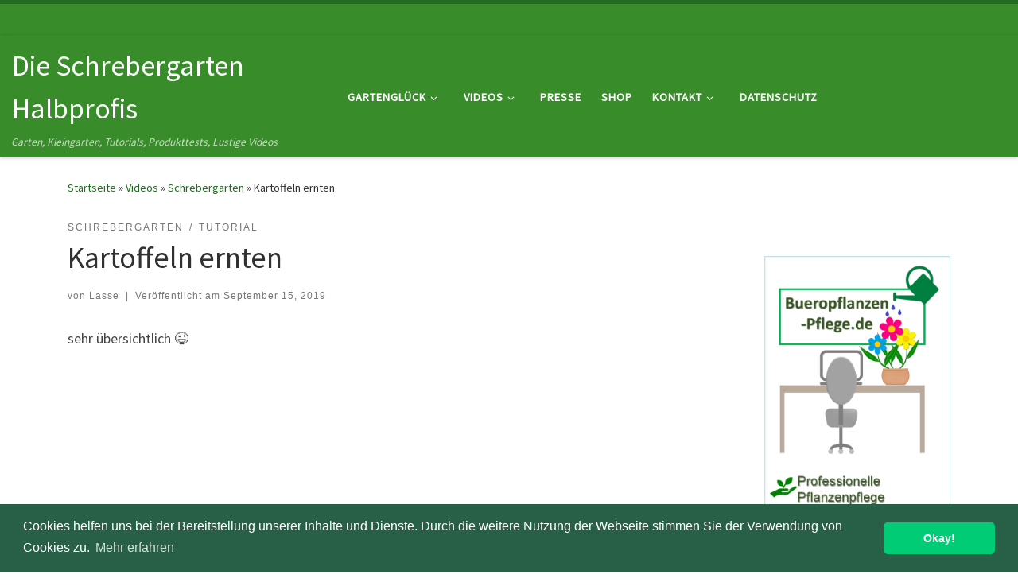

--- FILE ---
content_type: text/html; charset=UTF-8
request_url: http://schrebergarten-halbprofis.de/kartoffeln/
body_size: 59081
content:
<!DOCTYPE html>
<!--[if IE 7]>
<html class="ie ie7" lang="de">
<![endif]-->
<!--[if IE 8]>
<html class="ie ie8" lang="de">
<![endif]-->
<!--[if !(IE 7) | !(IE 8)  ]><!-->
<html lang="de" class="no-js">
<!--<![endif]-->
  <head>
  <meta charset="UTF-8" />
  <meta http-equiv="X-UA-Compatible" content="IE=EDGE" />
  <meta name="viewport" content="width=device-width, initial-scale=1.0" />
  <link rel="profile"  href="https://gmpg.org/xfn/11" />
  <link rel="pingback" href="http://schrebergarten-halbprofis.de/xmlrpc.php" />
<script>(function(html){html.className = html.className.replace(/\bno-js\b/,'js')})(document.documentElement);</script>
<title>Kartoffeln ernten &#8211; Die Schrebergarten Halbprofis</title>
<meta name='robots' content='max-image-preview:large' />
<link rel='dns-prefetch' href='//s.w.org' />
<link rel="alternate" type="application/rss+xml" title="Die Schrebergarten Halbprofis &raquo; Feed" href="http://schrebergarten-halbprofis.de/feed/" />
<link rel="alternate" type="application/rss+xml" title="Die Schrebergarten Halbprofis &raquo; Kommentar-Feed" href="http://schrebergarten-halbprofis.de/comments/feed/" />
<link rel="alternate" type="application/rss+xml" title="Die Schrebergarten Halbprofis &raquo; Kartoffeln ernten-Kommentar-Feed" href="http://schrebergarten-halbprofis.de/kartoffeln/feed/" />
		<script>
			window._wpemojiSettings = {"baseUrl":"https:\/\/s.w.org\/images\/core\/emoji\/13.1.0\/72x72\/","ext":".png","svgUrl":"https:\/\/s.w.org\/images\/core\/emoji\/13.1.0\/svg\/","svgExt":".svg","source":{"concatemoji":"http:\/\/schrebergarten-halbprofis.de\/wp-includes\/js\/wp-emoji-release.min.js?ver=5.8.12"}};
			!function(e,a,t){var n,r,o,i=a.createElement("canvas"),p=i.getContext&&i.getContext("2d");function s(e,t){var a=String.fromCharCode;p.clearRect(0,0,i.width,i.height),p.fillText(a.apply(this,e),0,0);e=i.toDataURL();return p.clearRect(0,0,i.width,i.height),p.fillText(a.apply(this,t),0,0),e===i.toDataURL()}function c(e){var t=a.createElement("script");t.src=e,t.defer=t.type="text/javascript",a.getElementsByTagName("head")[0].appendChild(t)}for(o=Array("flag","emoji"),t.supports={everything:!0,everythingExceptFlag:!0},r=0;r<o.length;r++)t.supports[o[r]]=function(e){if(!p||!p.fillText)return!1;switch(p.textBaseline="top",p.font="600 32px Arial",e){case"flag":return s([127987,65039,8205,9895,65039],[127987,65039,8203,9895,65039])?!1:!s([55356,56826,55356,56819],[55356,56826,8203,55356,56819])&&!s([55356,57332,56128,56423,56128,56418,56128,56421,56128,56430,56128,56423,56128,56447],[55356,57332,8203,56128,56423,8203,56128,56418,8203,56128,56421,8203,56128,56430,8203,56128,56423,8203,56128,56447]);case"emoji":return!s([10084,65039,8205,55357,56613],[10084,65039,8203,55357,56613])}return!1}(o[r]),t.supports.everything=t.supports.everything&&t.supports[o[r]],"flag"!==o[r]&&(t.supports.everythingExceptFlag=t.supports.everythingExceptFlag&&t.supports[o[r]]);t.supports.everythingExceptFlag=t.supports.everythingExceptFlag&&!t.supports.flag,t.DOMReady=!1,t.readyCallback=function(){t.DOMReady=!0},t.supports.everything||(n=function(){t.readyCallback()},a.addEventListener?(a.addEventListener("DOMContentLoaded",n,!1),e.addEventListener("load",n,!1)):(e.attachEvent("onload",n),a.attachEvent("onreadystatechange",function(){"complete"===a.readyState&&t.readyCallback()})),(n=t.source||{}).concatemoji?c(n.concatemoji):n.wpemoji&&n.twemoji&&(c(n.twemoji),c(n.wpemoji)))}(window,document,window._wpemojiSettings);
		</script>
		<style>
img.wp-smiley,
img.emoji {
	display: inline !important;
	border: none !important;
	box-shadow: none !important;
	height: 1em !important;
	width: 1em !important;
	margin: 0 .07em !important;
	vertical-align: -0.1em !important;
	background: none !important;
	padding: 0 !important;
}
</style>
	<link rel='stylesheet' id='sb_instagram_styles-css'  href='http://schrebergarten-halbprofis.de/wp-content/plugins/instagram-feed/css/sbi-styles.min.css?ver=2.9.9' media='all' />
<link rel='stylesheet' id='wp-block-library-css'  href='http://schrebergarten-halbprofis.de/wp-includes/css/dist/block-library/style.min.css?ver=5.8.12' media='all' />
<link rel='stylesheet' id='customizr-main-css'  href='http://schrebergarten-halbprofis.de/wp-content/themes/customizr/assets/front/css/style.min.css?ver=4.4.20' media='all' />
<style id='customizr-main-inline-css'>
::-moz-selection{background-color:#226b21}::selection{background-color:#226b21}a,.btn-skin:active,.btn-skin:focus,.btn-skin:hover,.btn-skin.inverted,.grid-container__classic .post-type__icon,.post-type__icon:hover .icn-format,.grid-container__classic .post-type__icon:hover .icn-format,[class*='grid-container__'] .entry-title a.czr-title:hover,input[type=checkbox]:checked::before{color:#226b21}.czr-css-loader > div ,.btn-skin,.btn-skin:active,.btn-skin:focus,.btn-skin:hover,.btn-skin-h-dark,.btn-skin-h-dark.inverted:active,.btn-skin-h-dark.inverted:focus,.btn-skin-h-dark.inverted:hover{border-color:#226b21}.tc-header.border-top{border-top-color:#226b21}[class*='grid-container__'] .entry-title a:hover::after,.grid-container__classic .post-type__icon,.btn-skin,.btn-skin.inverted:active,.btn-skin.inverted:focus,.btn-skin.inverted:hover,.btn-skin-h-dark,.btn-skin-h-dark.inverted:active,.btn-skin-h-dark.inverted:focus,.btn-skin-h-dark.inverted:hover,.sidebar .widget-title::after,input[type=radio]:checked::before{background-color:#226b21}.btn-skin-light:active,.btn-skin-light:focus,.btn-skin-light:hover,.btn-skin-light.inverted{color:#35a533}input:not([type='submit']):not([type='button']):not([type='number']):not([type='checkbox']):not([type='radio']):focus,textarea:focus,.btn-skin-light,.btn-skin-light.inverted,.btn-skin-light:active,.btn-skin-light:focus,.btn-skin-light:hover,.btn-skin-light.inverted:active,.btn-skin-light.inverted:focus,.btn-skin-light.inverted:hover{border-color:#35a533}.btn-skin-light,.btn-skin-light.inverted:active,.btn-skin-light.inverted:focus,.btn-skin-light.inverted:hover{background-color:#35a533}.btn-skin-lightest:active,.btn-skin-lightest:focus,.btn-skin-lightest:hover,.btn-skin-lightest.inverted{color:#3bb939}.btn-skin-lightest,.btn-skin-lightest.inverted,.btn-skin-lightest:active,.btn-skin-lightest:focus,.btn-skin-lightest:hover,.btn-skin-lightest.inverted:active,.btn-skin-lightest.inverted:focus,.btn-skin-lightest.inverted:hover{border-color:#3bb939}.btn-skin-lightest,.btn-skin-lightest.inverted:active,.btn-skin-lightest.inverted:focus,.btn-skin-lightest.inverted:hover{background-color:#3bb939}.pagination,a:hover,a:focus,a:active,.btn-skin-dark:active,.btn-skin-dark:focus,.btn-skin-dark:hover,.btn-skin-dark.inverted,.btn-skin-dark-oh:active,.btn-skin-dark-oh:focus,.btn-skin-dark-oh:hover,.post-info a:not(.btn):hover,.grid-container__classic .post-type__icon .icn-format,[class*='grid-container__'] .hover .entry-title a,.widget-area a:not(.btn):hover,a.czr-format-link:hover,.format-link.hover a.czr-format-link,button[type=submit]:hover,button[type=submit]:active,button[type=submit]:focus,input[type=submit]:hover,input[type=submit]:active,input[type=submit]:focus,.tabs .nav-link:hover,.tabs .nav-link.active,.tabs .nav-link.active:hover,.tabs .nav-link.active:focus{color:#133c13}.grid-container__classic.tc-grid-border .grid__item,.btn-skin-dark,.btn-skin-dark.inverted,button[type=submit],input[type=submit],.btn-skin-dark:active,.btn-skin-dark:focus,.btn-skin-dark:hover,.btn-skin-dark.inverted:active,.btn-skin-dark.inverted:focus,.btn-skin-dark.inverted:hover,.btn-skin-h-dark:active,.btn-skin-h-dark:focus,.btn-skin-h-dark:hover,.btn-skin-h-dark.inverted,.btn-skin-h-dark.inverted,.btn-skin-h-dark.inverted,.btn-skin-dark-oh:active,.btn-skin-dark-oh:focus,.btn-skin-dark-oh:hover,.btn-skin-dark-oh.inverted:active,.btn-skin-dark-oh.inverted:focus,.btn-skin-dark-oh.inverted:hover,button[type=submit]:hover,button[type=submit]:active,button[type=submit]:focus,input[type=submit]:hover,input[type=submit]:active,input[type=submit]:focus{border-color:#133c13}.btn-skin-dark,.btn-skin-dark.inverted:active,.btn-skin-dark.inverted:focus,.btn-skin-dark.inverted:hover,.btn-skin-h-dark:active,.btn-skin-h-dark:focus,.btn-skin-h-dark:hover,.btn-skin-h-dark.inverted,.btn-skin-h-dark.inverted,.btn-skin-h-dark.inverted,.btn-skin-dark-oh.inverted:active,.btn-skin-dark-oh.inverted:focus,.btn-skin-dark-oh.inverted:hover,.grid-container__classic .post-type__icon:hover,button[type=submit],input[type=submit],.czr-link-hover-underline .widgets-list-layout-links a:not(.btn)::before,.czr-link-hover-underline .widget_archive a:not(.btn)::before,.czr-link-hover-underline .widget_nav_menu a:not(.btn)::before,.czr-link-hover-underline .widget_rss ul a:not(.btn)::before,.czr-link-hover-underline .widget_recent_entries a:not(.btn)::before,.czr-link-hover-underline .widget_categories a:not(.btn)::before,.czr-link-hover-underline .widget_meta a:not(.btn)::before,.czr-link-hover-underline .widget_recent_comments a:not(.btn)::before,.czr-link-hover-underline .widget_pages a:not(.btn)::before,.czr-link-hover-underline .widget_calendar a:not(.btn)::before,[class*='grid-container__'] .hover .entry-title a::after,a.czr-format-link::before,.comment-author a::before,.comment-link::before,.tabs .nav-link.active::before{background-color:#133c13}.btn-skin-dark-shaded:active,.btn-skin-dark-shaded:focus,.btn-skin-dark-shaded:hover,.btn-skin-dark-shaded.inverted{background-color:rgba(19,60,19,0.2)}.btn-skin-dark-shaded,.btn-skin-dark-shaded.inverted:active,.btn-skin-dark-shaded.inverted:focus,.btn-skin-dark-shaded.inverted:hover{background-color:rgba(19,60,19,0.8)}.tc-header,#tc-sn .tc-sn-inner,.czr-overlay,.add-menu-button,.tc-header .socials a,.tc-header .socials a:focus,.tc-header .socials a:active,.nav__utils,.nav__utils a,.nav__utils a:focus,.nav__utils a:active,.header-contact__info a,.header-contact__info a:focus,.header-contact__info a:active,.czr-overlay a:hover,.dropdown-menu,.tc-header .navbar-brand-sitename,[class*=nav__menu] .nav__link,[class*=nav__menu] .nav__link-wrapper .caret__dropdown-toggler,[class*=nav__menu] .dropdown-menu .nav__link,[class*=nav__menu] .dropdown-item .nav__link:hover,.tc-header form.czr-form label,.czr-overlay form.czr-form label,.tc-header .czr-form input:not([type='submit']):not([type='button']):not([type='number']):not([type='checkbox']):not([type='radio']),.tc-header .czr-form textarea,.tc-header .czr-form .form-control,.czr-overlay .czr-form input:not([type='submit']):not([type='button']):not([type='number']):not([type='checkbox']):not([type='radio']),.czr-overlay .czr-form textarea,.czr-overlay .czr-form .form-control,.tc-header h1,.tc-header h2,.tc-header h3,.tc-header h4,.tc-header h5,.tc-header h6{color:#ffffff}.tc-header .czr-form input:not([type='submit']):not([type='button']):not([type='number']):not([type='checkbox']):not([type='radio']),.tc-header .czr-form textarea,.tc-header .czr-form .form-control,.czr-overlay .czr-form input:not([type='submit']):not([type='button']):not([type='number']):not([type='checkbox']):not([type='radio']),.czr-overlay .czr-form textarea,.czr-overlay .czr-form .form-control{border-color:#ffffff}.ham__toggler-span-wrapper .line,[class*=nav__menu] .nav__title::before{background-color:#ffffff}.header-tagline,[class*=nav__menu] .nav__link:hover,[class*=nav__menu] .nav__link-wrapper .caret__dropdown-toggler:hover,[class*=nav__menu] .show:not(.dropdown-item) > .nav__link,[class*=nav__menu] .show:not(.dropdown-item) > .nav__link-wrapper .nav__link,.czr-highlight-contextual-menu-items [class*=nav__menu] li:not(.dropdown-item).current-active > .nav__link,.czr-highlight-contextual-menu-items [class*=nav__menu] li:not(.dropdown-item).current-active > .nav__link-wrapper .nav__link,.czr-highlight-contextual-menu-items [class*=nav__menu] .current-menu-item > .nav__link,.czr-highlight-contextual-menu-items [class*=nav__menu] .current-menu-item > .nav__link-wrapper .nav__link,[class*=nav__menu] .dropdown-item .nav__link,.czr-overlay a,.tc-header .socials a:hover,.nav__utils a:hover,.czr-highlight-contextual-menu-items .nav__utils a.current-active,.header-contact__info a:hover,.tc-header .czr-form .form-group.in-focus label,.czr-overlay .czr-form .form-group.in-focus label{color:rgba(255,255,255,0.7)}.nav__utils .ham-toggler-menu.czr-collapsed:hover .line{background-color:rgba(255,255,255,0.7)}.topbar-navbar__wrapper,.dropdown-item:not(:last-of-type){border-color:rgba(255,255,255,0.09)}.tc-header{border-bottom-color:rgba(255,255,255,0.09)}#tc-sn{outline-color:rgba(255,255,255,0.09)}.mobile-nav__container,.header-search__container,.mobile-nav__nav,.vertical-nav > li:not(:last-of-type){border-color:rgba(255,255,255,0.075)}.tc-header,#tc-sn .tc-sn-inner,.dropdown-menu,.dropdown-item:active,.dropdown-item:focus,.dropdown-item:hover{background-color:#388c2a}.sticky-transparent.is-sticky .mobile-sticky,.sticky-transparent.is-sticky .desktop-sticky,.sticky-transparent.is-sticky .mobile-nav__nav,.header-transparent:not(.is-sticky) .mobile-nav__nav,.header-transparent:not(.is-sticky) .dropdown-menu{background-color:rgba(56,140,42,0.9)}.czr-overlay{background-color:rgba(56,140,42,0.98)}.dropdown-item:before,.vertical-nav .caret__dropdown-toggler{background-color:rgba(199,115,213,0.045)}
.tc-header.border-top { border-top-width: 5px; border-top-style: solid }
#czr-push-footer { display: none; visibility: hidden; }
        .czr-sticky-footer #czr-push-footer.sticky-footer-enabled { display: block; }
        
</style>
<link rel='stylesheet' id='cookieconsent-css'  href='http://schrebergarten-halbprofis.de/wp-content/plugins/ga-germanized/assets/css/cookieconsent.css?ver=3.1.1' media='all' />
<script src='http://schrebergarten-halbprofis.de/wp-includes/js/jquery/jquery.min.js?ver=3.6.0' id='jquery-core-js'></script>
<script src='http://schrebergarten-halbprofis.de/wp-includes/js/jquery/jquery-migrate.min.js?ver=3.3.2' id='jquery-migrate-js'></script>
<script src='http://schrebergarten-halbprofis.de/wp-content/themes/customizr/assets/front/js/libs/modernizr.min.js?ver=4.4.20' id='modernizr-js'></script>
<script src='http://schrebergarten-halbprofis.de/wp-includes/js/underscore.min.js?ver=1.13.1' id='underscore-js'></script>
<script id='tc-scripts-js-extra'>
var CZRParams = {"assetsPath":"http:\/\/schrebergarten-halbprofis.de\/wp-content\/themes\/customizr\/assets\/front\/","mainScriptUrl":"http:\/\/schrebergarten-halbprofis.de\/wp-content\/themes\/customizr\/assets\/front\/js\/tc-scripts.min.js?4.4.20","deferFontAwesome":"1","fontAwesomeUrl":"http:\/\/schrebergarten-halbprofis.de\/wp-content\/themes\/customizr\/assets\/shared\/fonts\/fa\/css\/fontawesome-all.min.css?4.4.20","_disabled":[],"centerSliderImg":"1","isLightBoxEnabled":"1","SmoothScroll":{"Enabled":true,"Options":{"touchpadSupport":false}},"isAnchorScrollEnabled":"","anchorSmoothScrollExclude":{"simple":["[class*=edd]",".carousel-control","[data-toggle=\"modal\"]","[data-toggle=\"dropdown\"]","[data-toggle=\"czr-dropdown\"]","[data-toggle=\"tooltip\"]","[data-toggle=\"popover\"]","[data-toggle=\"collapse\"]","[data-toggle=\"czr-collapse\"]","[data-toggle=\"tab\"]","[data-toggle=\"pill\"]","[data-toggle=\"czr-pill\"]","[class*=upme]","[class*=um-]"],"deep":{"classes":[],"ids":[]}},"timerOnScrollAllBrowsers":"1","centerAllImg":"1","HasComments":"","LoadModernizr":"1","stickyHeader":"","extLinksStyle":"","extLinksTargetExt":"","extLinksSkipSelectors":{"classes":["btn","button"],"ids":[]},"dropcapEnabled":"","dropcapWhere":{"post":"","page":""},"dropcapMinWords":"","dropcapSkipSelectors":{"tags":["IMG","IFRAME","H1","H2","H3","H4","H5","H6","BLOCKQUOTE","UL","OL"],"classes":["btn"],"id":[]},"imgSmartLoadEnabled":"","imgSmartLoadOpts":{"parentSelectors":["[class*=grid-container], .article-container",".__before_main_wrapper",".widget-front",".post-related-articles",".tc-singular-thumbnail-wrapper",".sek-module-inner"],"opts":{"excludeImg":[".tc-holder-img"]}},"imgSmartLoadsForSliders":"1","pluginCompats":[],"isWPMobile":"","menuStickyUserSettings":{"desktop":"stick_up","mobile":"stick_up"},"adminAjaxUrl":"http:\/\/schrebergarten-halbprofis.de\/wp-admin\/admin-ajax.php","ajaxUrl":"http:\/\/schrebergarten-halbprofis.de\/?czrajax=1","frontNonce":{"id":"CZRFrontNonce","handle":"c92a5bc91f"},"isDevMode":"","isModernStyle":"1","i18n":{"Permanently dismiss":"Dauerhaft ausblenden"},"frontNotifications":{"welcome":{"enabled":false,"content":"","dismissAction":"dismiss_welcome_note_front"}},"preloadGfonts":"1","googleFonts":"Source+Sans+Pro","version":"4.4.20"};
</script>
<script src='http://schrebergarten-halbprofis.de/wp-content/themes/customizr/assets/front/js/tc-scripts.min.js?ver=4.4.20' id='tc-scripts-js' defer></script>
<script id='ajax-test-js-extra'>
var the_ajax_script = {"ajaxurl":"http:\/\/schrebergarten-halbprofis.de\/wp-admin\/admin-ajax.php"};
</script>
<script src='http://schrebergarten-halbprofis.de/wp-content/plugins/google-site-verification-using-meta-tag//verification.js?ver=5.8.12' id='ajax-test-js'></script>
<link rel="https://api.w.org/" href="http://schrebergarten-halbprofis.de/wp-json/" /><link rel="alternate" type="application/json" href="http://schrebergarten-halbprofis.de/wp-json/wp/v2/posts/249" /><link rel="EditURI" type="application/rsd+xml" title="RSD" href="http://schrebergarten-halbprofis.de/xmlrpc.php?rsd" />
<link rel="wlwmanifest" type="application/wlwmanifest+xml" href="http://schrebergarten-halbprofis.de/wp-includes/wlwmanifest.xml" /> 
<meta name="generator" content="WordPress 5.8.12" />
<link rel="canonical" href="http://schrebergarten-halbprofis.de/kartoffeln/" />
<link rel='shortlink' href='http://schrebergarten-halbprofis.de/?p=249' />
<link rel="alternate" type="application/json+oembed" href="http://schrebergarten-halbprofis.de/wp-json/oembed/1.0/embed?url=http%3A%2F%2Fschrebergarten-halbprofis.de%2Fkartoffeln%2F" />
<link rel="alternate" type="text/xml+oembed" href="http://schrebergarten-halbprofis.de/wp-json/oembed/1.0/embed?url=http%3A%2F%2Fschrebergarten-halbprofis.de%2Fkartoffeln%2F&#038;format=xml" />
<script async src="https://www.googletagmanager.com/gtag/js?id=UA-15275122-46"></script><script>
				window.dataLayer = window.dataLayer || [];
				function gtag(){dataLayer.push(arguments);}
				gtag('js', new Date());gtag('config', 'UA-15275122-46', {"anonymize_ip":true,"allow_display_features":false,"link_attribution":false});<!-- Global site tag (gtag.js) - Google Analytics -->
<script async src="https://www.googletagmanager.com/gtag/js?id=UA-15275122-46"></script>
<script>
  window.dataLayer = window.dataLayer || [];
  function gtag(){dataLayer.push(arguments);}
  gtag('js', new Date());

  gtag('config', 'UA-15275122-46');
</script></script>              <link rel="preload" as="font" type="font/woff2" href="http://schrebergarten-halbprofis.de/wp-content/themes/customizr/assets/shared/fonts/customizr/customizr.woff2?128396981" crossorigin="anonymous"/>
            <meta name="google-site-verification" content="zY_fKs78fhv11hCO15DtghNgcN8Dl2n0fIM5WHp1wCo" />
<!--
Plugin: Google meta tag Site Verification Plugin
Tracking Code.

-->

<meta name="google-site-verification" content="zY_fKs78fhv11hCO15DtghNgcN8Dl2n0fIM5WHp1wCo"/></head>

  <body class="post-template-default single single-post postid-249 single-format-standard wp-embed-responsive czr-link-hover-underline header-skin-custom footer-skin-dark czr-r-sidebar tc-center-images czr-full-layout customizr-4-4-20 czr-sticky-footer">
          <a class="screen-reader-text skip-link" href="#content">Zum Inhalt springen</a>
    
    
    <div id="tc-page-wrap" class="">

      <header class="tpnav-header__header tc-header sl-logo_left sticky-brand-shrink-on sticky-transparent border-top czr-submenu-fade czr-submenu-move" >
    <div class="topbar-navbar__wrapper " >
  <div class="container-fluid">
        <div class="row flex-row flex-lg-nowrap justify-content-start justify-content-lg-end align-items-center topbar-navbar__row">
                                <div class="topbar-nav__socials social-links col col-auto ">
          <ul class="socials " >
  <li ><a rel="nofollow noopener noreferrer" class="social-icon icon-feed"  title="RSS-Feed abonnieren" aria-label="RSS-Feed abonnieren" href="http://schrebergarten-halbprofis.de/?feed=rss"  target="_blank" ><i class="fas fa-rss"></i></a></li> <li ><a rel="nofollow noopener noreferrer" class="social-icon icon-facebook"  title="Folge uns auf Facebook" aria-label="Folge uns auf Facebook" href="https://www.facebook.com/schrebergartenhalbprofis"  target="_blank"  style="color:#1e73be"><i class="fab fa-facebook"></i></a></li> <li ><a rel="nofollow noopener noreferrer" class="social-icon icon-instagram"  title="Folge uns auf Instagram" aria-label="Folge uns auf Instagram" href="https://www.instagram.com/schrebergarten_halbprofis/"  target="_blank"  style="color:#dc328c"><i class="fab fa-instagram"></i></a></li> <li ><a rel="nofollow noopener noreferrer" class="social-icon icon-mail"  title="Folge uns auf Email" aria-label="Folge uns auf Email" href="mailto://koop@schrbergarten-habprofis.de"  target="_blank"  style="color:#eeee22"><i class="fas fa-envelope"></i></a></li></ul>
        </div>
                </div>
      </div>
</div>    <div class="primary-navbar__wrapper d-none d-lg-block has-horizontal-menu desktop-sticky" >
  <div class="container-fluid">
    <div class="row align-items-center flex-row primary-navbar__row">
      <div class="branding__container col col-auto" >
  <div class="branding align-items-center flex-column ">
    <div class="branding-row d-flex flex-row align-items-center align-self-start">
      <span class="navbar-brand col-auto " >
    <a class="navbar-brand-sitename " href="http://schrebergarten-halbprofis.de/">
    <span>Die Schrebergarten Halbprofis</span>
  </a>
</span>
      </div>
    <span class="header-tagline " >
  Garten, Kleingarten, Tutorials, Produkttests, Lustige Videos</span>

  </div>
</div>
      <div class="primary-nav__container justify-content-lg-around col col-lg-auto flex-lg-column" >
  <div class="primary-nav__wrapper flex-lg-row align-items-center justify-content-end">
              <nav class="primary-nav__nav col" id="primary-nav">
          <div class="nav__menu-wrapper primary-nav__menu-wrapper justify-content-start czr-open-on-hover" >
<ul id="main-menu" class="primary-nav__menu regular-nav nav__menu nav"><li id="menu-item-18" class="menu-item menu-item-type-post_type menu-item-object-page menu-item-home menu-item-has-children czr-dropdown menu-item-18"><a data-toggle="czr-dropdown" aria-haspopup="true" aria-expanded="false" href="http://schrebergarten-halbprofis.de/" class="nav__link"><span class="nav__title">Gartenglück</span><span class="caret__dropdown-toggler"><i class="icn-down-small"></i></span></a>
<ul class="dropdown-menu czr-dropdown-menu">
	<li id="menu-item-925" class="menu-item menu-item-type-post_type menu-item-object-page dropdown-item menu-item-925"><a href="http://schrebergarten-halbprofis.de/challenge/" class="nav__link"><span class="nav__title">Challenge</span></a></li>
	<li id="menu-item-47" class="menu-item menu-item-type-post_type menu-item-object-page dropdown-item menu-item-47"><a href="http://schrebergarten-halbprofis.de/ueber-uns/" class="nav__link"><span class="nav__title">Über uns</span></a></li>
</ul>
</li>
<li id="menu-item-48" class="menu-item menu-item-type-post_type menu-item-object-page current_page_parent menu-item-has-children czr-dropdown menu-item-48"><a data-toggle="czr-dropdown" aria-haspopup="true" aria-expanded="false" href="http://schrebergarten-halbprofis.de/videos/" class="nav__link"><span class="nav__title">Videos</span><span class="caret__dropdown-toggler"><i class="icn-down-small"></i></span></a>
<ul class="dropdown-menu czr-dropdown-menu">
	<li id="menu-item-138" class="menu-item menu-item-type-post_type menu-item-object-page dropdown-item menu-item-138"><a href="http://schrebergarten-halbprofis.de/bilder/" class="nav__link"><span class="nav__title">Bilder</span></a></li>
</ul>
</li>
<li id="menu-item-1103" class="menu-item menu-item-type-post_type menu-item-object-page menu-item-1103"><a href="http://schrebergarten-halbprofis.de/presse/" class="nav__link"><span class="nav__title">Presse</span></a></li>
<li id="menu-item-309" class="menu-item menu-item-type-post_type menu-item-object-page menu-item-309"><a href="http://schrebergarten-halbprofis.de/shop/" class="nav__link"><span class="nav__title">Shop</span></a></li>
<li id="menu-item-143" class="menu-item menu-item-type-post_type menu-item-object-page menu-item-has-children czr-dropdown menu-item-143"><a data-toggle="czr-dropdown" aria-haspopup="true" aria-expanded="false" href="http://schrebergarten-halbprofis.de/kontakt/" class="nav__link"><span class="nav__title">Kontakt</span><span class="caret__dropdown-toggler"><i class="icn-down-small"></i></span></a>
<ul class="dropdown-menu czr-dropdown-menu">
	<li id="menu-item-46" class="menu-item menu-item-type-post_type menu-item-object-page dropdown-item menu-item-46"><a href="http://schrebergarten-halbprofis.de/kooperationen/" class="nav__link"><span class="nav__title">Kooperationen</span></a></li>
</ul>
</li>
<li id="menu-item-17" class="menu-item menu-item-type-post_type menu-item-object-page menu-item-17"><a href="http://schrebergarten-halbprofis.de/datenschutz/" class="nav__link"><span class="nav__title">Datenschutz</span></a></li>
</ul></div>        </nav>
      </div>
</div>
    </div>
  </div>
</div>    <div class="mobile-navbar__wrapper d-lg-none mobile-sticky" >
    <div class="branding__container justify-content-between align-items-center container-fluid" >
  <div class="branding flex-column">
    <div class="branding-row d-flex align-self-start flex-row align-items-center">
      <span class="navbar-brand col-auto " >
    <a class="navbar-brand-sitename " href="http://schrebergarten-halbprofis.de/">
    <span>Die Schrebergarten Halbprofis</span>
  </a>
</span>
    </div>
      </div>
  <div class="mobile-utils__wrapper nav__utils regular-nav">
    <ul class="nav utils row flex-row flex-nowrap">
      <li class="nav__search " >
  <a href="#" class="search-toggle_btn icn-search czr-dropdown" data-aria-haspopup="true" aria-expanded="false"><span class="sr-only">Search</span></a>
        <div class="czr-search-expand">
      <div class="czr-search-expand-inner"><div class="search-form__container " >
  <form action="http://schrebergarten-halbprofis.de/" method="get" class="czr-form search-form">
    <div class="form-group czr-focus">
            <label for="s-692e44cf52968" id="lsearch-692e44cf52968">
        <span class="screen-reader-text">Suche</span>
        <input id="s-692e44cf52968" class="form-control czr-search-field" name="s" type="search" value="" aria-describedby="lsearch-692e44cf52968" placeholder="Suchen &hellip;">
      </label>
      <button type="submit" class="button"><i class="icn-search"></i><span class="screen-reader-text">Suchen &hellip;</span></button>
    </div>
  </form>
</div></div>
    </div>
        <ul class="dropdown-menu czr-dropdown-menu">
      <li class="header-search__container container-fluid">
  <div class="search-form__container " >
  <form action="http://schrebergarten-halbprofis.de/" method="get" class="czr-form search-form">
    <div class="form-group czr-focus">
            <label for="s-692e44cf52d8e" id="lsearch-692e44cf52d8e">
        <span class="screen-reader-text">Suche</span>
        <input id="s-692e44cf52d8e" class="form-control czr-search-field" name="s" type="search" value="" aria-describedby="lsearch-692e44cf52d8e" placeholder="Suchen &hellip;">
      </label>
      <button type="submit" class="button"><i class="icn-search"></i><span class="screen-reader-text">Suchen &hellip;</span></button>
    </div>
  </form>
</div></li>    </ul>
  </li>
<li class="hamburger-toggler__container " >
  <button class="ham-toggler-menu czr-collapsed" data-toggle="czr-collapse" data-target="#mobile-nav"><span class="ham__toggler-span-wrapper"><span class="line line-1"></span><span class="line line-2"></span><span class="line line-3"></span></span><span class="screen-reader-text">Menü</span></button>
</li>
    </ul>
  </div>
</div>
<div class="mobile-nav__container " >
   <nav class="mobile-nav__nav flex-column czr-collapse" id="mobile-nav">
      <div class="mobile-nav__inner container-fluid">
      <div class="nav__menu-wrapper mobile-nav__menu-wrapper czr-open-on-click" >
<ul id="mobile-nav-menu" class="mobile-nav__menu vertical-nav nav__menu flex-column nav"><li class="menu-item menu-item-type-post_type menu-item-object-page menu-item-home menu-item-has-children czr-dropdown menu-item-18"><span class="display-flex nav__link-wrapper align-items-start"><a href="http://schrebergarten-halbprofis.de/" class="nav__link"><span class="nav__title">Gartenglück</span></a><button data-toggle="czr-dropdown" aria-haspopup="true" aria-expanded="false" class="caret__dropdown-toggler czr-btn-link"><i class="icn-down-small"></i></button></span>
<ul class="dropdown-menu czr-dropdown-menu">
	<li class="menu-item menu-item-type-post_type menu-item-object-page dropdown-item menu-item-925"><a href="http://schrebergarten-halbprofis.de/challenge/" class="nav__link"><span class="nav__title">Challenge</span></a></li>
	<li class="menu-item menu-item-type-post_type menu-item-object-page dropdown-item menu-item-47"><a href="http://schrebergarten-halbprofis.de/ueber-uns/" class="nav__link"><span class="nav__title">Über uns</span></a></li>
</ul>
</li>
<li class="menu-item menu-item-type-post_type menu-item-object-page current_page_parent menu-item-has-children czr-dropdown menu-item-48"><span class="display-flex nav__link-wrapper align-items-start"><a href="http://schrebergarten-halbprofis.de/videos/" class="nav__link"><span class="nav__title">Videos</span></a><button data-toggle="czr-dropdown" aria-haspopup="true" aria-expanded="false" class="caret__dropdown-toggler czr-btn-link"><i class="icn-down-small"></i></button></span>
<ul class="dropdown-menu czr-dropdown-menu">
	<li class="menu-item menu-item-type-post_type menu-item-object-page dropdown-item menu-item-138"><a href="http://schrebergarten-halbprofis.de/bilder/" class="nav__link"><span class="nav__title">Bilder</span></a></li>
</ul>
</li>
<li class="menu-item menu-item-type-post_type menu-item-object-page menu-item-1103"><a href="http://schrebergarten-halbprofis.de/presse/" class="nav__link"><span class="nav__title">Presse</span></a></li>
<li class="menu-item menu-item-type-post_type menu-item-object-page menu-item-309"><a href="http://schrebergarten-halbprofis.de/shop/" class="nav__link"><span class="nav__title">Shop</span></a></li>
<li class="menu-item menu-item-type-post_type menu-item-object-page menu-item-has-children czr-dropdown menu-item-143"><span class="display-flex nav__link-wrapper align-items-start"><a href="http://schrebergarten-halbprofis.de/kontakt/" class="nav__link"><span class="nav__title">Kontakt</span></a><button data-toggle="czr-dropdown" aria-haspopup="true" aria-expanded="false" class="caret__dropdown-toggler czr-btn-link"><i class="icn-down-small"></i></button></span>
<ul class="dropdown-menu czr-dropdown-menu">
	<li class="menu-item menu-item-type-post_type menu-item-object-page dropdown-item menu-item-46"><a href="http://schrebergarten-halbprofis.de/kooperationen/" class="nav__link"><span class="nav__title">Kooperationen</span></a></li>
</ul>
</li>
<li class="menu-item menu-item-type-post_type menu-item-object-page menu-item-17"><a href="http://schrebergarten-halbprofis.de/datenschutz/" class="nav__link"><span class="nav__title">Datenschutz</span></a></li>
</ul></div>      </div>
  </nav>
</div></div></header>


  
    <div id="main-wrapper" class="section">

                      

          <div class="czr-hot-crumble container page-breadcrumbs" role="navigation" >
  <div class="row">
        <nav class="breadcrumbs col-12"><span class="trail-begin"><a href="http://schrebergarten-halbprofis.de" title="Die Schrebergarten Halbprofis" rel="home" class="trail-begin">Startseite</a></span> <span class="sep">&raquo;</span> <a href="http://schrebergarten-halbprofis.de/videos/" title="Videos">Videos</a> <span class="sep">&raquo;</span> <a href="http://schrebergarten-halbprofis.de/category/schrebergarten/" title="Schrebergarten">Schrebergarten</a> <span class="sep">&raquo;</span> <span class="trail-end">Kartoffeln ernten</span></nav>  </div>
</div>
          <div class="container" role="main">

            
            <div class="flex-row row column-content-wrapper">

                
                <div id="content" class="col-12 col-md-9 article-container">

                  <article id="post-249" class="post-249 post type-post status-publish format-standard has-post-thumbnail category-schrebergarten category-tutorial tag-berlin tag-garden tag-gardening tag-garten tag-gartenarbeit tag-gartenliebe tag-gartentipps tag-gartenzeit tag-gaertner tag-gaygarden tag-gaygardener tag-kleingarten tag-laubenliebe tag-meingarten tag-parzelle tag-pflanzen tag-schrebergarten tag-schrebergartenliebe tag-tutorial czr-hentry" >
    <header class="entry-header " >
  <div class="entry-header-inner">
                <div class="tax__container post-info entry-meta">
          <a class="tax__link" href="http://schrebergarten-halbprofis.de/category/schrebergarten/" title="Alle Beiträge in Schrebergarten ansehen"> <span>Schrebergarten</span> </a><a class="tax__link" href="http://schrebergarten-halbprofis.de/category/tutorial/" title="Alle Beiträge in Tutorial ansehen"> <span>Tutorial</span> </a>        </div>
        <h1 class="entry-title">Kartoffeln ernten</h1>
        <div class="header-bottom">
      <div class="post-info">
                  <span class="entry-meta">
        <span class="author-meta">von <span class="author vcard"><span class="author_name"><a class="url fn n" href="http://schrebergarten-halbprofis.de/author/lasse/" title="Alle Beiträge von Lasse anzeigen" rel="author">Lasse</a></span></span></span><span class="v-separator">|</span>Veröffentlicht am <a href="http://schrebergarten-halbprofis.de/2019/09/15/" title="5:18 p.m." rel="bookmark"><time class="entry-date published updated" datetime="September 15, 2019">September 15, 2019</time></a></span>      </div>
    </div>
      </div>
</header>  <div class="post-entry tc-content-inner">
    <section class="post-content entry-content " >
            <div class="czr-wp-the-content">
        
<p>sehr übersichtlich 😉</p>



<figure class="wp-block-embed-youtube wp-block-embed is-type-video is-provider-youtube wp-embed-aspect-4-3 wp-has-aspect-ratio"><div class="wp-block-embed__wrapper">
<iframe loading="lazy" title="Kartoffeln ernten - übersichtlich" width="1140" height="855" src="https://www.youtube.com/embed/Q9EpV6VQZ58?feature=oembed" frameborder="0" allow="accelerometer; autoplay; encrypted-media; gyroscope; picture-in-picture" allowfullscreen></iframe>
</div></figure>
      </div>
      <footer class="post-footer clearfix">
                <div class="row entry-meta justify-content-between align-items-center">
                          </div>
      </footer>
    </section><!-- .entry-content -->
  </div><!-- .post-entry -->
  </article><section class="post-related-articles czr-carousel " id="related-posts-section" >
  <header class="row flex-row">
    <h3 class="related-posts_title col">Vielleicht gefällt dir auch</h3>
          <div class="related-posts_nav col col-auto">
        <span class="btn btn-skin-dark inverted czr-carousel-prev slider-control czr-carousel-control disabled icn-left-open-big" title="Vorherige ähnliche Beiträge" tabindex="0"></span>
        <span class="btn btn-skin-dark inverted czr-carousel-next slider-control czr-carousel-control icn-right-open-big" title="Weitere ähnliche Beiträge" tabindex="0"></span>
      </div>
      </header>
  <div class="row grid-container__square-mini carousel-inner">
  <article id="post-609_related_posts" class="col-6 grid-item czr-related-post post-609 post type-post status-publish format-standard has-post-thumbnail category-schrebergarten category-tutorial tag-gardendesign tag-gardenliving tag-garten tag-garten-produkttests tag-gartenliebe tag-gartensendung tag-gartentipps tag-gartenvlog tag-gartenzeit tag-gaertner tag-gaycouple tag-gaygarden tag-halbprofis tag-kleingarten tag-kleingaertner tag-parzelle tag-projektschrebergarten tag-schrebergarten tag-schrebergarten-halbprofis tag-tutorial tag-vlog tag-youtube czr-hentry" >
  <div class="grid__item flex-wrap flex-lg-nowrap flex-row">
    <section class="tc-thumbnail entry-media__holder col-12 col-lg-6 czr__r-w1by1" >
  <div class="entry-media__wrapper czr__r-i js-centering">
        <a class="bg-link" rel="bookmark" href="http://schrebergarten-halbprofis.de/weidenruten/"></a>
  <img width="510" height="510" src="http://schrebergarten-halbprofis.de/wp-content/uploads/2021/03/Schnappschuss1-510x510.jpg" class="attachment-tc-sq-thumb tc-thumb-type-thumb czr-img wp-post-image" alt="Schrebergarten Halbprofis, schrebergarten, tutorial, garten, gärtner, kleingarten, kleingärtner, youtube, halbprofis, gartenzeit, gardendesign, gardenliving, projektschrebergarten, gartentipps, gartenliebe, gaycouple, Gartentipps, gaygarden, parzelle, vlog, gartenvlog, Gartensendung, Garten Produkttests, Gartenrundgang" loading="lazy" srcset="http://schrebergarten-halbprofis.de/wp-content/uploads/2021/03/Schnappschuss1-510x510.jpg 510w, http://schrebergarten-halbprofis.de/wp-content/uploads/2021/03/Schnappschuss1-150x150.jpg 150w" sizes="(max-width: 510px) 100vw, 510px" /><div class="post-action btn btn-skin-dark-shaded inverted"><a href="http://schrebergarten-halbprofis.de/wp-content/uploads/2021/03/Schnappschuss1.jpg" class="expand-img icn-expand"></a></div>  </div>
</section>      <section class="tc-content entry-content__holder col-12 col-lg-6 czr__r-w1by1">
        <div class="entry-content__wrapper">
        <header class="entry-header " >
  <div class="entry-header-inner ">
          <div class="entry-meta post-info">
          Veröffentlicht am <a href="http://schrebergarten-halbprofis.de/weidenruten/" title="Permalink zu:&nbsp;Weidenruten Hochzeitsbogen" rel="bookmark"><time class="entry-date published updated" datetime="März 8, 2021">März 8, 2021</time></a>      </div>
              <h2 class="entry-title ">
      <a class="czr-title" href="http://schrebergarten-halbprofis.de/weidenruten/" rel="bookmark">Weidenruten Hochzeitsbogen</a>
    </h2>
            </div>
</header>        </div>
      </section>
  </div>
</article><article id="post-1212_related_posts" class="col-6 grid-item czr-related-post post-1212 post type-post status-publish format-standard has-post-thumbnail category-schrebergarten category-tutorial tag-gartentipps tag-gartenzeit tag-kleingarten tag-parzelle tag-schrebergarten czr-hentry" >
  <div class="grid__item flex-wrap flex-lg-nowrap flex-row">
    <section class="tc-thumbnail entry-media__holder col-12 col-lg-6 czr__r-w1by1" >
  <div class="entry-media__wrapper czr__r-i js-centering">
        <a class="bg-link" rel="bookmark" href="http://schrebergarten-halbprofis.de/filterbaelle-reinigen/"></a>
  <img width="510" height="510" src="http://schrebergarten-halbprofis.de/wp-content/uploads/2025/03/image-5-510x510.png" class="attachment-tc-sq-thumb tc-thumb-type-thumb czr-img wp-post-image" alt="Schrebergarten Halbprofis, schrebergarten, tutorial, garten, gärtner, kleingarten, kleingärtner, youtube, halbprofis, gartenzeit, gardendesign, gardenliving, projektschrebergarten, gartentipps, gartenliebe, gaycouple, Gartentipps, gaygarden, parzelle, vlog, gartenvlog, Gartensendung, Garten Produkttests, Gartenrundgang" loading="lazy" srcset="http://schrebergarten-halbprofis.de/wp-content/uploads/2025/03/image-5-510x510.png 510w, http://schrebergarten-halbprofis.de/wp-content/uploads/2025/03/image-5-150x150.png 150w" sizes="(max-width: 510px) 100vw, 510px" /><div class="post-action btn btn-skin-dark-shaded inverted"><a href="http://schrebergarten-halbprofis.de/wp-content/uploads/2025/03/image-5.png" class="expand-img icn-expand"></a></div>  </div>
</section>      <section class="tc-content entry-content__holder col-12 col-lg-6 czr__r-w1by1">
        <div class="entry-content__wrapper">
        <header class="entry-header " >
  <div class="entry-header-inner ">
          <div class="entry-meta post-info">
          Veröffentlicht am <a href="http://schrebergarten-halbprofis.de/filterbaelle-reinigen/" title="Permalink zu:&nbsp;Filterbälle reinigen" rel="bookmark"><time class="entry-date published updated" datetime="September 25, 2024">September 25, 2024</time></a>      </div>
              <h2 class="entry-title ">
      <a class="czr-title" href="http://schrebergarten-halbprofis.de/filterbaelle-reinigen/" rel="bookmark">Filterbälle reinigen</a>
    </h2>
            </div>
</header>        </div>
      </section>
  </div>
</article><article id="post-73_related_posts" class="col-6 grid-item czr-related-post post-73 post type-post status-publish format-standard has-post-thumbnail category-schrebergarten category-tutorial tag-backyard tag-befall tag-fruehling tag-garden tag-gardendesign tag-gardening tag-gardeninspiration tag-gardenliving tag-garden_styles tag-garten tag-gartenarbeit tag-gartengestaltung tag-gartenliebe tag-gartenrundgang tag-gartentipps tag-gartenvlog tag-gartenzeit tag-gaertner tag-gaygarden tag-gemuesebeet tag-gemuesegarten tag-gewaechshausliebe tag-halbprofis tag-homegarden tag-homesweethome tag-insta tag-instagardens tag-instagood tag-instagram tag-instaplants tag-jardin tag-kirsche tag-kirschen tag-kleingarten tag-kleingaertner tag-lackieren tag-laube tag-laubenliebe tag-lovemygarden tag-meingarten tag-modernhome tag-modernhouse tag-mygarden tag-mygardenlife tag-nutzgarten tag-obst tag-obstbaum tag-parkbank tag-parzelle tag-pflanzen tag-picoftheday tag-plants tag-projektschrebergarten tag-schrebergarten tag-schrebergartenglueck tag-schrebergartenliebe tag-spray tag-spruehfarbe tag-triebe tag-tuin tag-tutorial tag-vlog tag-youtube czr-hentry" >
  <div class="grid__item flex-wrap flex-lg-nowrap flex-row">
    <section class="tc-thumbnail entry-media__holder col-12 col-lg-6 czr__r-w1by1" >
  <div class="entry-media__wrapper czr__r-i js-centering">
        <a class="bg-link" rel="bookmark" href="http://schrebergarten-halbprofis.de/monilia-befall-bei-kirsche-beseitigen-pilzbefall/"></a>
  <img width="510" height="510" src="http://schrebergarten-halbprofis.de/wp-content/uploads/2019/07/61747734_326618291566885_5270791459153379328_o-510x510.jpg" class="attachment-tc-sq-thumb tc-thumb-type-thumb czr-img wp-post-image" alt="" loading="lazy" srcset="http://schrebergarten-halbprofis.de/wp-content/uploads/2019/07/61747734_326618291566885_5270791459153379328_o-510x510.jpg 510w, http://schrebergarten-halbprofis.de/wp-content/uploads/2019/07/61747734_326618291566885_5270791459153379328_o-150x150.jpg 150w" sizes="(max-width: 510px) 100vw, 510px" /><div class="post-action btn btn-skin-dark-shaded inverted"><a href="http://schrebergarten-halbprofis.de/wp-content/uploads/2019/07/61747734_326618291566885_5270791459153379328_o.jpg" class="expand-img icn-expand"></a></div>  </div>
</section>      <section class="tc-content entry-content__holder col-12 col-lg-6 czr__r-w1by1">
        <div class="entry-content__wrapper">
        <header class="entry-header " >
  <div class="entry-header-inner ">
          <div class="entry-meta post-info">
          Veröffentlicht am <a href="http://schrebergarten-halbprofis.de/monilia-befall-bei-kirsche-beseitigen-pilzbefall/" title="Permalink zu:&nbsp;Monilia Befall bei Kirsche beseitigen (Pilzbefall)" rel="bookmark"><time class="entry-date published updated" datetime="Mai 30, 2019">Mai 30, 2019</time></a>      </div>
              <h2 class="entry-title ">
      <a class="czr-title" href="http://schrebergarten-halbprofis.de/monilia-befall-bei-kirsche-beseitigen-pilzbefall/" rel="bookmark">Monilia Befall bei Kirsche beseitigen (Pilzbefall)</a>
    </h2>
            </div>
</header><div class="tc-content-inner entry-summary"  >
            <div class="czr-wp-the-content">
              <p>Holger zeigt, wie man Pilzbefall (Monilia) bei Kirschen korrekt beseitigt. So bekommst du die Monilia-Krankheit unter Kontrolle Die Monilia-Krankheit, auch als Spitzendürre [&hellip;]</p>
          </div>
      </div>        </div>
      </section>
  </div>
</article><article id="post-901_related_posts" class="col-6 grid-item czr-related-post post-901 post type-post status-publish format-standard has-post-thumbnail category-produkttests category-schrebergarten category-tutorial tag-bokashi tag-bokashi-organko tag-bokashi-von-skaza tag-gardendesign tag-gardenliving tag-garten tag-garten-produkttests tag-gartenliebe tag-gartensendung tag-gartentipps tag-gartenvlog tag-gartenzeit tag-gaertner tag-gaycouple tag-gaygarden tag-halbprofis tag-kleingarten tag-kleingaertner tag-parzelle tag-projektschrebergarten tag-schrebergarten tag-schrebergarten-halbprofis tag-skaza tag-tutorial tag-vlog tag-youtube czr-hentry" >
  <div class="grid__item flex-wrap flex-lg-nowrap flex-row">
    <section class="tc-thumbnail entry-media__holder col-12 col-lg-6 czr__r-w1by1" >
  <div class="entry-media__wrapper czr__r-i js-centering">
        <a class="bg-link" rel="bookmark" href="http://schrebergarten-halbprofis.de/bokashi-organko-von-skaza-im-test/"></a>
  <img width="510" height="510" src="http://schrebergarten-halbprofis.de/wp-content/uploads/2021/10/Schnappschuss123-510x510.jpg" class="attachment-tc-sq-thumb tc-thumb-type-thumb czr-img wp-post-image" alt="Schrebergarten Halbprofis, schrebergarten, tutorial, garten, gärtner, kleingarten, kleingärtner, youtube, halbprofis, gartenzeit, gardendesign, gardenliving, projektschrebergarten, gartentipps, gartenliebe, gaycouple, Gartentipps, gaygarden, parzelle, vlog, gartenvlog, Gartensendung, Garten Produkttests, Gartenrundgang, bkashi orango skaza, bokashi, skaza, empfehlung" loading="lazy" srcset="http://schrebergarten-halbprofis.de/wp-content/uploads/2021/10/Schnappschuss123-510x510.jpg 510w, http://schrebergarten-halbprofis.de/wp-content/uploads/2021/10/Schnappschuss123-150x150.jpg 150w" sizes="(max-width: 510px) 100vw, 510px" /><div class="post-action btn btn-skin-dark-shaded inverted"><a href="http://schrebergarten-halbprofis.de/wp-content/uploads/2021/10/Schnappschuss123.jpg" class="expand-img icn-expand"></a></div>  </div>
</section>      <section class="tc-content entry-content__holder col-12 col-lg-6 czr__r-w1by1">
        <div class="entry-content__wrapper">
        <header class="entry-header " >
  <div class="entry-header-inner ">
          <div class="entry-meta post-info">
          Veröffentlicht am <a href="http://schrebergarten-halbprofis.de/bokashi-organko-von-skaza-im-test/" title="Permalink zu:&nbsp;Bokashi Organko von Skaza im Test" rel="bookmark"><time class="entry-date published updated" datetime="Oktober 24, 2021">Oktober 24, 2021</time></a>      </div>
              <h2 class="entry-title ">
      <a class="czr-title" href="http://schrebergarten-halbprofis.de/bokashi-organko-von-skaza-im-test/" rel="bookmark">Bokashi Organko von Skaza im Test</a>
    </h2>
            </div>
</header>        </div>
      </section>
  </div>
</article>  </div>
</section>
                </div>

                <div class="right sidebar tc-sidebar col-12 col-md-3 text-md-right" >
  <div id="right" class="widget-area" role="complementary">
              <aside class="social-block widget widget_social">
        <div class="social-links">
          <ul class="socials " >
  <li ><a rel="nofollow noopener noreferrer" class="social-icon icon-feed"  title="RSS-Feed abonnieren" aria-label="RSS-Feed abonnieren" href="http://schrebergarten-halbprofis.de/?feed=rss"  target="_blank" ><i class="fas fa-rss"></i></a></li> <li ><a rel="nofollow noopener noreferrer" class="social-icon icon-facebook"  title="Folge uns auf Facebook" aria-label="Folge uns auf Facebook" href="https://www.facebook.com/schrebergartenhalbprofis"  target="_blank"  style="color:#1e73be"><i class="fab fa-facebook"></i></a></li> <li ><a rel="nofollow noopener noreferrer" class="social-icon icon-instagram"  title="Folge uns auf Instagram" aria-label="Folge uns auf Instagram" href="https://www.instagram.com/schrebergarten_halbprofis/"  target="_blank"  style="color:#dc328c"><i class="fab fa-instagram"></i></a></li> <li ><a rel="nofollow noopener noreferrer" class="social-icon icon-mail"  title="Folge uns auf Email" aria-label="Folge uns auf Email" href="mailto://koop@schrbergarten-habprofis.de"  target="_blank"  style="color:#eeee22"><i class="fas fa-envelope"></i></a></li></ul>
        </div>
      </aside>
            <aside id="block-2" class="widget widget_block widget_media_image">
<figure class="wp-block-image size-large"><a href="https://bueropflanzen-pflege.de/" target="_blank"><img loading="lazy" width="565" height="1024" src="https://schrebergarten-halbprofis.de/wp-content/uploads/2024/02/9zu16-Banner-565x1024.png" alt="ueropflanzen Pflege Berlin Glückliche Pflanzen – zufriedene Kollegen! Kompetenter und zuverlässiger Pflanzen-Service: Gießen, Düngen, Beratung bei Neuanschaffung, Büropflanzen, Pflanzenpflege, fachgerechte Pflege-Service von Pflanzanlagen, Nachhaltig, Schneiden, Ausputzen, Nährstoffversorgung, Hydrokultur, Gießservice" class="wp-image-1168" srcset="http://schrebergarten-halbprofis.de/wp-content/uploads/2024/02/9zu16-Banner-565x1024.png 565w, http://schrebergarten-halbprofis.de/wp-content/uploads/2024/02/9zu16-Banner-166x300.png 166w, http://schrebergarten-halbprofis.de/wp-content/uploads/2024/02/9zu16-Banner.png 606w" sizes="(max-width: 565px) 100vw, 565px" /></a></figure>
</aside>
		<aside id="recent-posts-2" class="widget widget_recent_entries">
		<h3 class="widget-title">Neueste Beiträge</h3>
		<ul>
											<li>
					<a href="http://schrebergarten-halbprofis.de/aepfel-mosten/">Äpfel mosten</a>
									</li>
											<li>
					<a href="http://schrebergarten-halbprofis.de/aepfel-entsaften-ein-versuch-wohin-mit-den-aepfeln/">Äpfel entsaften- Ein Versuch (Wohin mit den Äpfeln?)</a>
									</li>
											<li>
					<a href="http://schrebergarten-halbprofis.de/litheli-easy-surge-akku-rasenmaeher-test-power-wie-ein-benziner/">Litheli Easy Surge Akku-Rasenmäher Test – Power wie ein Benziner!</a>
									</li>
											<li>
					<a href="http://schrebergarten-halbprofis.de/toller-staudenmarkt-in-ottensoos-auf-dem-ozmerhof/">Toller Staudenmarkt in Ottensoos auf dem Ozmerhof</a>
									</li>
											<li>
					<a href="http://schrebergarten-halbprofis.de/erste-tomaten/">Erste Tomaten</a>
									</li>
					</ul>

		</aside>          </div>
</div>
            </div><!-- .column-content-wrapper -->

            

          </div><!-- .container -->

          <div id="czr-push-footer" ></div>
    </div><!-- #main-wrapper -->

    
          <div class="container-fluid">
        <div class="post-navigation row " >
  <nav id="nav-below" class="col-12">
    <h2 class="sr-only">Beitragsnavigation</h2>
    <ul class="czr_pager row flex-row flex-no-wrap">
      <li class="previous col-5 text-left">
              <span class="sr-only">Vorheriger Beitrag</span>
        <span class="nav-previous nav-dir"><a href="http://schrebergarten-halbprofis.de/pflaumen/" rel="prev"><span class="meta-nav"><i class="arrow icn-left-open-big"></i><span class="meta-nav-title">Pflaumen ernten und Kuchen machen</span></span></a></span>
            </li>
      <li class="nav-back col-2 text-center">
                <a href="http://schrebergarten-halbprofis.de/videos/" title="Zurück zur Beitragsliste">
          <span><i class="icn-grid-empty"></i></span>
          <span class="sr-only">Zurück zur Beitragsliste</span>
        </a>
              </li>
      <li class="next col-5 text-right">
              <span class="sr-only">Nächster Beitrag</span>
        <span class="nav-next nav-dir"><a href="http://schrebergarten-halbprofis.de/hecke/" rel="next"><span class="meta-nav"><span class="meta-nav-title">Hecke schneiden</span><i class="arrow icn-right-open-big"></i></span></a></span>
            </li>
  </ul>
  </nav>
</div>
      </div>
    
<footer id="footer" class="footer__wrapper" >
  <div id="footer-widget-area" class="widget__wrapper" role="complementary" >
  <div class="container widget__container">
    <div class="row">
                      <div id="footer_one" class="col-md-4 col-12">
            <aside id="text-3" class="widget widget_text"><h5 class="widget-title">Kontakt</h5>			<div class="textwidget"><h4>Wie erreicht Ihr uns am besten?<br />
Mit Intelligenz und Humor.</h4>
<p><a href="mailto:info@lassewalter.com">koop@schrebergarten-halbprofis.de</a><br />
Mobil: 0176 788 62 998</p>
</div>
		</aside>          </div>
                  <div id="footer_two" class="col-md-4 col-12">
                      </div>
                  <div id="footer_three" class="col-md-4 col-12">
            <aside id="nav_menu-2" class="widget widget_nav_menu"><h5 class="widget-title">Impressum</h5><div class="menu-impressum-container"><ul id="menu-impressum" class="menu"><li id="menu-item-144" class="menu-item menu-item-type-post_type menu-item-object-page menu-item-144"><a href="http://schrebergarten-halbprofis.de/impressum/">Impressum</a></li>
</ul></div></aside>          </div>
                  </div>
  </div>
</div>
<div id="colophon" class="colophon " >
  <div class="container">
    <div class="colophon__row row flex-row justify-content-between">
      <div class="col-12 col-sm-auto">
        <div id="footer__credits" class="footer__credits" >
  <p class="czr-copyright">
    <span class="czr-copyright-text">&copy;&nbsp;2025&nbsp;</span><a class="czr-copyright-link" href="http://schrebergarten-halbprofis.de" title="Die Schrebergarten Halbprofis">Die Schrebergarten Halbprofis</a><span class="czr-rights-text">&nbsp;&ndash;&nbsp;Alle Rechte vorbehalten</span>
  </p>
  <p class="czr-credits">
    <span class="czr-designer">
      <span class="czr-wp-powered"><span class="czr-wp-powered-text">Powered by&nbsp;</span><a class="czr-wp-powered-link" title="Powered by WordPress" href="https://de.wordpress.org/" target="_blank" rel="noopener noreferrer">WP</a></span><span class="czr-designer-text">&nbsp;&ndash;&nbsp;Entworfen mit dem <a class="czr-designer-link" href="https://presscustomizr.com/customizr" title="Customizr-Theme">Customizr-Theme</a></span>
    </span>
  </p>
</div>
      </div>
            <div class="col-12 col-sm-auto">
        <div class="social-links">
          <ul class="socials " >
  <li ><a rel="nofollow noopener noreferrer" class="social-icon icon-feed"  title="RSS-Feed abonnieren" aria-label="RSS-Feed abonnieren" href="http://schrebergarten-halbprofis.de/?feed=rss"  target="_blank" ><i class="fas fa-rss"></i></a></li> <li ><a rel="nofollow noopener noreferrer" class="social-icon icon-facebook"  title="Folge uns auf Facebook" aria-label="Folge uns auf Facebook" href="https://www.facebook.com/schrebergartenhalbprofis"  target="_blank"  style="color:#1e73be"><i class="fab fa-facebook"></i></a></li> <li ><a rel="nofollow noopener noreferrer" class="social-icon icon-instagram"  title="Folge uns auf Instagram" aria-label="Folge uns auf Instagram" href="https://www.instagram.com/schrebergarten_halbprofis/"  target="_blank"  style="color:#dc328c"><i class="fab fa-instagram"></i></a></li> <li ><a rel="nofollow noopener noreferrer" class="social-icon icon-mail"  title="Folge uns auf Email" aria-label="Folge uns auf Email" href="mailto://koop@schrbergarten-habprofis.de"  target="_blank"  style="color:#eeee22"><i class="fas fa-envelope"></i></a></li></ul>
        </div>
      </div>
          </div>
  </div>
</div>
</footer>
    </div><!-- end #tc-page-wrap -->

    <button class="btn czr-btt czr-btta right" ><i class="icn-up-small"></i></button>
<!-- Instagram Feed JS -->
<script type="text/javascript">
var sbiajaxurl = "http://schrebergarten-halbprofis.de/wp-admin/admin-ajax.php";
</script>
<script src='http://schrebergarten-halbprofis.de/wp-content/plugins/gallery-by-supsystic/src/GridGallery/Colorbox/jquery-colorbox/jquery.colorbox.js?ver=1.15.4' id='jquery.colorbox.js-js'></script>
<script src='http://schrebergarten-halbprofis.de/wp-content/plugins/gallery-by-supsystic/src/GridGallery/Colorbox/jquery-colorbox/i18n/jquery.colorbox-de.js?ver=1.15.4' id='jquery.colorbox-de.js-js'></script>
<script src='http://schrebergarten-halbprofis.de/wp-includes/js/comment-reply.min.js?ver=5.8.12' id='comment-reply-js'></script>
<script src='http://schrebergarten-halbprofis.de/wp-includes/js/jquery/ui/core.min.js?ver=1.12.1' id='jquery-ui-core-js'></script>
<script src='http://schrebergarten-halbprofis.de/wp-content/plugins/ga-germanized/assets/js/cookieconsent.js?ver=3.1.1' id='cookieconsent-js'></script>
<script id='cookieconsent-js-after'>
try { window.addEventListener("load", function(){window.cookieconsent.initialise({"palette":{"popup":{"background":"#275f47","text":"#ffffff"},"button":{"background":"#01cc76","text":"#ffffff"}},"theme":"classic","position":"bottom","static":false,"content":{"message":"Cookies helfen uns bei der Bereitstellung unserer Inhalte und Dienste. Durch die weitere Nutzung der Webseite stimmen Sie der Verwendung von Cookies zu.","dismiss":"Okay!","allow":"Cookies erlauben","deny":"Cookies ablehnen","link":"Mehr erfahren","href":"http:\/\/schrebergarten-halbprofis.de\/?page_id=8"},"type":false,"revokable":true,"revokeBtn":"<div class=\"cc-revoke {{classes}}\">Cookie Policy<\/div>","onStatusChange":function(){}})}); } catch(err) { console.error(err.message); }
</script>
<script id='google-analytics-germanized-gaoptout-js-extra'>
var gaoptoutSettings = {"ua":"UA-15275122-46","disabled":"Der Google Analytics Opt-out Cookie wurde gesetzt!"};
</script>
<script src='http://schrebergarten-halbprofis.de/wp-content/plugins/ga-germanized/assets/js/gaoptout.js?ver=1.5.5' id='google-analytics-germanized-gaoptout-js'></script>
<script src='http://schrebergarten-halbprofis.de/wp-includes/js/wp-embed.min.js?ver=5.8.12' id='wp-embed-js'></script>
  </body>
  </html>
